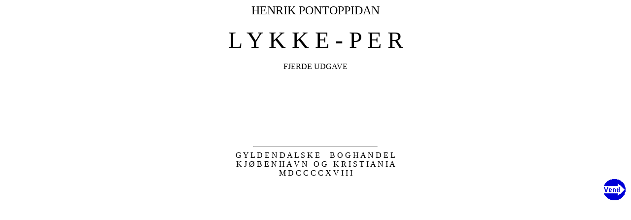

--- FILE ---
content_type: text/html
request_url: http://etxt.dk/pontoppidan/lykkeper/4udg/titel.htm
body_size: 399
content:
<!DOCTYPE HTML PUBLIC "-//W3C//DTD HTML 3.2//EN">
<HTML><HEAD>
<!--(C)2001 by K.Kynde og DSL-->
<!--Henrik Pontoppidan: Lykke-Per-->
<TITLE>Lykke-Per 4. udg</TITLE>
</HEAD>

<BODY>
<CENTER>
<FONT SIZE=+2>HENRIK PONTOPPIDAN</FONT>
<BR><BR>
<FONT SIZE=+6>L Y K K E - P E R</FONT>
<BR><BR>FJERDE UDGAVE
<BR><BR><BR>
<BR><BR><BR>
<BR><BR><BR>
<HR WIDTH=250>
G Y L D E N D A L S K E &#160;&#160;&#160; B O G H A N D E L
<BR>
K J &Oslash; B E N H A V N &#160; O G &#160; K R I S T I A N I A
<BR>
M D C C C C X V I I I
</CENTER>
<A HREF="01.htm"><IMG SRC="../../img/vendfrem.gif" ALIGN="right" ALT="vend"></A>
</BODY>
</HTML>
